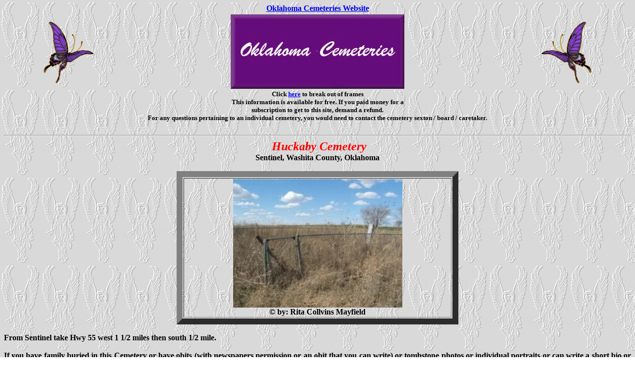

--- FILE ---
content_type: text/html
request_url: https://okcemeteries.net/washita/huckaby/huckaby.htm
body_size: 3349
content:
<html>
<head>
<meta http-equiv="keywords" content="oklahoma, genealogy, cemeteries, surnames, oklahoma genealogy, oklahoma territory, family search, research, lookups, Washita County, washita county, cemetery, family plots, burials, headstone, cemetery markers, photos">
<meta name="description" content="Transcription of genealogy and historical information of cemeteries in connection with okcemeteries.net">
<meta name="Description" content="Free access to geneaolgy records in Oklahoma">
<meta name="rating" content="SAFE FOR KIDS">
<meta name="distribution" content="GLOBAL">
<meta name="classification" content="Genealogy, History">
<title>Huckaby Cemetery, Washita County, Oklahoma</title>
</head>
<center><b><a href="http://www.okcemeteries.net/">Oklahoma Cemeteries Website</a></b></center><table border="0" width="100%" ><tr><td><center>
<img src="/pic/butterfly17.gif" border="0" alt="butterfly"></center></td>
<td><center><img src="/pic/ok2.jpg" alt="image"></center></td><td><center>
<img src="/pic/butterfly_17.gif" border="0"></center></td></tr></table>
<font size="-1"><center><b>Click 
<a target="_top" href="http://www.okcemeteries.net/">here</a> 
to break out of frames<br>This information is available for free. 
If you paid money for a<br>subscription to get to this site, demand a refund.<br>For any questions pertaining to an individual cemetery, you would need to contact the cemetery sexton / board / caretaker.</b></center></font> 

   
<b>
   
<br>
<body text="#000000" bgcolor="#FFFFFF" link="#0000EE" vlink="#79008B" alink="#0000DD" background="../pic/back-202.gif">
</b>
<hr>
<b><i><center><font size="5" color="#FF0000">&nbsp;Huckaby Cemetery<br>
</font></i>Sentinel, Washita County, Oklahoma<br>
&nbsp;<center><table border="12" cols="1" width="45%">
<tr>
<td>
<center>
<img border="0" src="pic/huckabycem.jpg" width="341" height="259"></center>
<center><b>� by: <font class="minus1">
<font class="minus1" style="font-weight:700">
Rita Collvins Mayfield</font></font></b></center>
</td>
</tr>
</table>
</center></center>

<div align="justify"><br>
	From Sentinel take Hwy 55 west 1 1/2 miles then south 1/2 mile.<br>
&nbsp;</div>
<div align="justify">If you have family buried in this Cemetery or have obits (with newspapers permission or an obit that you can write) or tombstone photos or individual portraits or can write a short bio or have a history of the cemetery and would like to add your information to this website, contact the 
	<a href="mailto:GunneyJay@sssnet.com?subject=Huckaby Cem, Washita Co">area coordinator</a>.  You can also check out our <a href="http://www.okcemeteries.net/howtosubmit.htm" target="new">How to Submit</a> page.</div><div align="justify">
<br>
Note: Every effort has been made to transcribe this information accurately. These records <font color="#f31b41">MAY CONTAIN ERRORS</font>. Any corrections and/or additions greatly appreciated. As with any genealogy information, this is a source and should be considered as such. It is up to the researcher to verify the accuracy.</div><div align="justify"><font color="red">
	<br>
	NOTICE.</font>  If you submit information to this website and change your e-mail address please notify the area coordinator with the county/cemetery and new e-mail address so we can keep our pages as up to date as possible.</div></h3>
<br>

<center>
<table border="12" width="100%">


<tr valign="top">
<th width="99">
<p align="left"><font color="#FF0000">S<b>URNAME</b></font></th>
<th>
<p align="left"><font color="#FF0000"><b>FIRST MI</b></font></th>
<th width="118">
<p align="left"><font color="#FF0000"><b>BORN</b></font></th>
<th width="123">
<p align="left"><font color="#FF0000"><b>DIED</b></font></th>  
<th width="174">
<p align="left"><font color="#FF0000"><b>COMMENTS</b></font></th>
</tr>

<tr>
<td width="99"><b>Anderson</b></td>
<td>
<b>George T</b></td>
<td width="118"><b>1871</b></td>
<td width="123"><b>1940</b></td>
<td width="174">&nbsp;</td>
</tr>
<tr>
<td width="99"><b>Anderson</b></td>
<td><b>Sarah F</b></td>
<td width="118"><b>1885</b></td>
<td width="123"><b>1935</b></td>
<td width="174">&nbsp;</td>
</tr>
<tr>
<td width="99"><b>Armstrong</b></td>
<td><b>Orval</b></td>
<td width="118"><b>May 24, 1907</b></td>
<td width="123"><b>Sep 9, 1909</b></td>
<td width="174"><b>S of L P &amp; H B<br>
<a href="armstrongo.htm">Photo</a></b></td>
</tr>
<tr>
<td width="99"><b>Barnes</b></td>
<td><b>Lillian Trunny</b></td>
<td width="118"><b>Aug 12, 1913</b></td>
<td width="123"><b>Oct 6, 1930</b></td>
<td width="174"><b>D of Cloid &amp; Mattie</b></td>
</tr>
<tr>
<td width="99"><b>Beech</b></td>
<td><b>Susan Elizabeth (Polk)</b></td>
<td width="118"><b>Jan 9, 1840</b></td>
<td width="123"><b>Jul 31, 1932</b></td>
<td width="174"><b>W of John</b></td>
</tr>
<tr>
<td width="99"><b>Bradley</b></td>
<td><b>Gwendolyn</b></td>
<td width="118"><b>Jul 23, 1931</b></td>
<td width="123"><b>Jun 1, 1937</b></td>
<td width="174"><b>D of Clifford</b></td>
</tr>
<tr>
<td width="99"><b>Bromley</b></td>
<td><b>Infant Daughter</b></td>
<td width="118"><b>Sep 7, 1905</b></td>
<td width="123"><b>Nov 25, 1905</b></td>
<td width="174"><b>D of R K &amp; M L</b></td>
</tr>
<tr>
<td width="99"><b>Cook</b></td>
<td><b>Abnel</b></td>
<td width="118"><b>1887</b></td>
<td width="123"><b>1957</b></td>
<td width="174">&nbsp;</td>
</tr>
<tr>
<td width="99"><b>Cook</b></td>
<td>
<b>Rev. G M</b></td>
<td width="118"><b>1878</b></td>
<td width="123"><b>1925</b></td>
<td width="174">&nbsp;</td>
</tr>
<tr>
<td width="99"><b>Cooke</b></td>
<td><b>Erna Thelma</b></td>
<td width="118"><b>Jul 29, 1917</b></td>
<td width="123"><b>Apr 11, 1921</b></td>
<td width="174">&nbsp;</td>
</tr>
<tr>
<td width="99"><b>Cooper</b></td>
<td><b>Florene</b></td>
<td width="118"><b>Feb 18, 1915</b></td>
<td width="123"><b>May 31, 1922</b></td>
<td width="174">
<b>D of Grant &amp; Margeritte</b></td>
</tr>
<tr>
<td width="99">
<b>Cooper</b></td>
<td><b>Margeritte &quot;Margie&quot; (McBroom)</b></td>
<td width="118"><b>Jul 26, 1895</b></td>
<td width="123"><b>Mar 8, 1922</b></td>
<td width="174"><b>W of Grant</b></td>
</tr>
<tr>
<td width="99">
<b>Cooper</b></td>
<td><b>Rae</b></td>
<td width="118"><b>Feb 1, 1913</b></td>
<td width="123"><b>Mar 14, 1924</b></td>
<td width="174"><b>D of Grant &amp; Margeritte</b></td>
</tr>
<tr>
<td width="99"><b>Croxton</b></td>
<td><b>Jim</b></td>
<td width="118"><b>1861</b></td>
<td width="123"><b>1931</b></td>
<td width="174">&nbsp;</td>
</tr>
<tr>
<td width="99"><b>Davis</b></td>
<td><b>Agnes</b></td>
<td width="118"><b>Dec 10, 1910</b></td>
<td width="123"><b>Jul 10, 1930</b></td>
<td width="174">&nbsp;</td>
</tr>
<tr>
<td width="99"><b>Dawson</b></td>
<td><b>Lottie V</b></td>
<td width="118"><b>Mar 9, 1892</b></td>
<td width="123"><b>Mar 18, 1980</b></td>
<td width="174">&nbsp;</td>
</tr>
<tr>
<td width="99"><b>Fagan</b></td>
<td>
<b>Floy V</b></td>
<td width="118"><b>Jul 9, 1899</b></td>
<td width="123"><b>Jan 27, 1931</b></td>
<td width="174"><b>S of W J<br>
<a href="faganfv.htm">Photo</a></b></td>
</tr>
<tr>
<td width="99"><b>Hughes</b></td>
<td><b>Oliver</b></td>
<td width="118"><b>Aug 28, 1931</b></td>
<td width="123"><b>Aug 28, 1931</b></td>
<td width="174">&nbsp;</td>
</tr>
<tr>
<td width="99"><b>King</b></td>
<td><b>Billie Joe</b></td>
<td width="118"><b>Aug 28, 1931</b></td>
<td width="123"><b>Sep 20, 1931</b></td>
<td width="174">&nbsp;</td>
</tr>
<tr>
<td width="99"><b>McBroom</b></td>
<td><b>Effie</b></td>
<td width="118"><b>1912</b></td>
<td width="123">&nbsp;</td>
<td width="174">&nbsp;</td>
</tr>
<tr>
<td width="99">
<b>McBroom</b></td>
<td><b>H L</b></td>
<td width="118"><b>1906</b></td>
<td width="123"><b>1956</b></td>
<td width="174">&nbsp;</td>
</tr>
<tr>
<td width="99">
<b>McBroom</b></td>
<td><b>Peggy</b></td>
<td width="118"><b>1870</b></td>
<td width="123"><b>1960</b></td>
<td width="174"><b>W of W R</b></td>
</tr>
<tr>
<td width="99">
<b>McBroom</b></td>
<td><b>W R</b></td>
<td width="118"><b>1859</b></td>
<td width="123"><b>1934</b></td>
<td width="174"><b>H of Peggy</b></td>
</tr>
<tr>
<td width="99"><b>McClung</b></td>
<td><b>Benjamin Franklin</b></td>
<td width="118"><b>Aug 8, 1829</b></td>
<td width="123"><b>Jun 23, 1906</b></td>
<td width="174"><b>H of Elizabeth</b></td>
</tr>
<tr>
<td width="99">
<b>McClung</b></td>
<td>
<b>Elizabeth Tapp (Barry)</b></td>
<td width="118"><b>Mar 11, 1827</b></td>
<td width="123"><b>Jan 31, 1904</b></td>
<td width="174"><b>W of Benjamin</b></td>
</tr>
<tr>
<td width="99"><b>McCoy</b></td>
<td><b>Amanda</b></td>
<td width="118"><b>1861</b></td>
<td width="123"><b>1954</b></td>
<td width="174">&nbsp;</td>
</tr>
<tr>
<td width="99">
<b>McCoy</b></td>
<td><b>John H</b></td>
<td width="118"><b>1856</b></td>
<td width="123"><b>1930</b></td>
<td width="174">&nbsp;</td>
</tr>
<tr>
<td width="99"><b>Milburn</b></td>
<td><b>Ella</b></td>
<td width="118">&nbsp;</td>
<td width="123">&nbsp;</td>
<td width="174">&nbsp;</td>
</tr>
<tr>
<td width="99"><b>Milburn</b></td>
<td><b>Lee</b></td>
<td width="118">&nbsp;</td>
<td width="123">&nbsp;</td>
<td width="174">&nbsp;</td>
</tr>
<tr>
<td width="99"><b>Misenhimer</b></td>
<td><b>Sarah</b></td>
<td width="118"><b>Apr 2, 1812</b></td>
<td width="123"><b>Jul 23, 1894</b></td>
<td width="174"><b><a href="misenhimers.htm">Photo</a></b></td>
</tr>
<tr>
<td width="99"><b>Moore </b></td>
<td><b>Arthur</b></td>
<td width="118"><b>1886</b></td>
<td width="123"><b>1927</b></td>
<td width="174">&nbsp;</td>
</tr>
<tr>
<td width="99"><b>Noah</b></td>
<td><b>Maude</b></td>
<td width="118"><b>1888</b></td>
<td width="123"><b>1923</b></td>
<td width="174">&nbsp;</td>
</tr>
<tr>
<td width="99"><b>Pollard </b></td>
<td>
<b>Ida May</b></td>
<td width="118"><b>1902</b></td>
<td width="123"><b>1923</b></td>
<td width="174">&nbsp;</td>
</tr>
<tr>
<td width="99"><b>Pollard</b></td>
<td><b>Raymond</b></td>
<td width="118"><b>1937</b></td>
<td width="123"><b>1939</b></td>
<td width="174">&nbsp;</td>
</tr>
<tr>
<td width="99"><b>Prentiss</b></td>
<td><b>James M</b></td>
<td width="118"><b>1862</b></td>
<td width="123"><b>1940</b></td>
<td width="174">&nbsp;</td>
</tr>
<tr>
<td width="99"><b>Prentiss</b></td>
<td><b>Nora S</b></td>
<td width="118"><b>1867</b></td>
<td width="123"><b>1952</b></td>
<td width="174">&nbsp;</td>
</tr>
<tr>
<td width="99"><b>Ramsey</b></td>
<td><b>Anna Margaret (Dorman)</b></td>
<td width="118"><b>Apr 14, 1869</b></td>
<td width="123"><b>Oct 20, 1952</b></td>
<td width="174"><b>W of George</b></td>
</tr>
<tr>
<td width="99"><b>Ramsey</b></td>
<td><b>George Ewin</b></td>
<td width="118"><b>Mar 16, 1870</b></td>
<td width="123"><b>Jun 16, 1935</b></td>
<td width="174"><b>H of Anna</b></td>
</tr>
<tr>
<td width="99"><b>Ramsey</b></td>
<td><b>Glen C</b></td>
<td width="118"><b>Feb 12, 1950</b></td>
<td width="123"><b>Jul 31, 1955</b></td>
<td width="174">&nbsp;</td>
</tr>
<tr>
<td width="99"><b>Ramsey</b></td>
<td><b>Richard W</b></td>
<td width="118"><b>Dec 3,1914</b></td>
<td width="123"><b>Dec 3, 1914</b></td>
<td width="174">&nbsp;</td>
</tr>
<tr>
<td width="99"><b>Reaves</b></td>
<td>
<b>Thomas Vernon</b></td>
<td width="118"><b>1894</b></td>
<td width="123"><b>1977</b></td>
<td width="174">&nbsp;</td>
</tr>
<tr>
<td width="99"><b>Smith</b></td>
<td><b>Claude </b></td>
<td width="118"><b>1898</b></td>
<td width="123"><b>1932</b></td>
<td width="174">&nbsp;</td>
</tr>
<tr>
<td width="99"><b>Smith</b></td>
<td><b>Minnie</b></td>
<td width="118"><b>1895</b></td>
<td width="123"><b>1975</b></td>
<td width="174">&nbsp;</td>
</tr>
<tr>
<td width="99"><b>Stapp</b></td>
<td><b>Benjamin E</b></td>
<td width="118"><b>1856</b></td>
<td width="123"><b>1925</b></td>
<td width="174">&nbsp;</td>
</tr>
<tr>
<td width="99"><b>Stapp</b></td>
<td><b>Fannie P</b></td>
<td width="118"><b>1860</b></td>
<td width="123"><b>1927</b></td>
<td width="174">&nbsp;</td>
</tr>
<tr>
<td width="99"><b>Swindle</b></td>
<td><b>B W</b></td>
<td width="118"><b>Feb 18, 1897</b></td>
<td width="123"><b>Jul 20, 1898</b></td>
<td width="174"><b>S of E &amp; L J<br>
<a href="swindlebw.htm">Photo</a></b></td>
</tr>
<tr>
<td width="99"><b>Wade</b></td>
<td><b>Wilmetta</b></td>
<td width="118"><b>1880</b></td>
<td width="123"><b>1902</b></td>
<td width="174"><b>W of J R<br>
<a href="wadew.htm">Photo</a></b></td>
</tr>
<tr>
<td width="99"><b>Williams</b></td>
<td><b>Floyd T</b></td>
<td width="118"><b>Dec 9,1894</b></td>
<td width="123"><b>Sep 7, 1968</b></td>
<td width="174">&nbsp;</td>
</tr>
<tr>
<td width="99"><b>Williams</b></td>
<td>
<b>Grandma</b></td>
<td width="118">&nbsp;</td>
<td width="123">&nbsp;</td>
<td width="174">&nbsp;</td>
</tr>
<tr>
<td width="99"><b>Williams</b></td>
<td><b>Infant</b></td>
<td width="118">&nbsp;</td>
<td width="123"><b>Mar 15, 1923</b></td>
<td width="174">&nbsp;</td>
</tr>
<tr>
<td width="99"><b>Williams</b></td>
<td><b>Infant Son</b></td>
<td width="118"><b>Jan 16, 1901</b></td>
<td width="123"><b>Feb 27, 1901</b></td>
<td width="174"><b><a href="williamsis.htm">Photo</a></b></td>
</tr>
<tr>
<td width="99"><b>Williams</b></td>
<td><b>Mable E</b></td>
<td width="118"><b>May 26, 1904</b></td>
<td width="123"><b>Nov 9, 1972</b></td>
<td width="174">&nbsp;</td>
</tr>
<tr>
<td width="99"><b>Williams</b></td>
<td><b>Marvin</b></td>
<td width="118"><b>Jan 1, 1885</b></td>
<td width="123"><b>Jan 2, 1894</b></td>
<td width="174"><b><a href="williamsm.htm">Photo</a></b></td>
</tr>
<tr>
<td width="99"><b>Williams</b></td>
<td><b>W Dot</b></td>
<td width="118">&nbsp;</td>
<td width="123">&nbsp;</td>
<td width="174">&nbsp;</td>
</tr>
<tr>
<td width="99"><b>Williams</b></td>
<td><b>Wiley S</b></td>
<td width="118"><b>May 18, 1881</b></td>
<td width="123"><b>Jan 19, 1894</b></td>
<td width="174"><b><a href="williamsws.htm">Photo</a></b></td>
</tr>
<tr>
<td width="99"><b>Williams</b></td>
<td><b>Wiley T</b></td>
<td width="118"><b>Jul 7, 1859</b></td>
<td width="123"><b>Feb 7, 1906</b></td>
<td width="174"><b><a href="williamswt.htm">Photo</a></b></td>
</tr>

</table>
</center>

<br>
<center>|<a href="http://www.okcemeteries.net/washita/washita.htm">Washita County Page</a>|&nbsp;&nbsp;|<a href="http://www.okcemeteries.net/index.htm">Home</a>|</center>
</b>
<center><b><br><blockquote><blockquote><h6><i>This site may be freely linked, but not duplicated  in any way without consent.<br>All rights reserved! Commercial use of material within this site is prohibited!<br>&copy; 2000-2026 <a href="http://www.okcemeteries.net/">Oklahoma Cemeteries </a> </i></h6>
<p><font size="1"><i><b>The information on this site is provided free for the purpose of  researching your genealogy. This material may be freely used by non-commercial entities, for your own research, as long as this message remains on all copied material. The information contained in this site may not be copied to any other site without written "snail-mail"  permission. If you wish to have a copy of a donor's material, you must have their  permission. All information found on these pages is under copyright of Oklahoma Cemeteries. This is to protect any and all information donated. The original submitter or source of the information will retain their copyright. Unless otherwise stated, any donated material is given to Oklahoma Cemeteries to make it available online. This material will always be available at no cost, it will always remain free to the researcher</b></i>.</font></p></blockquote></blockquote>
 




</b></center>
</body>
</html>